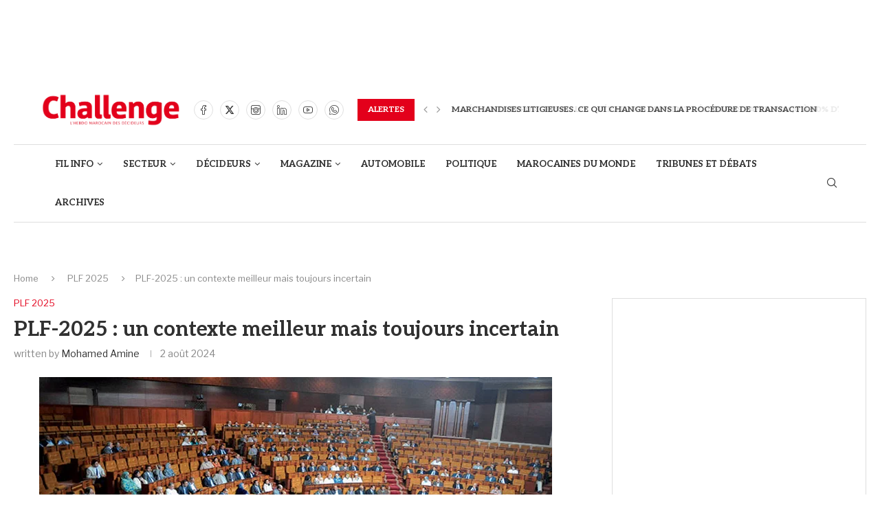

--- FILE ---
content_type: text/html; charset=utf-8
request_url: https://www.google.com/recaptcha/api2/aframe
body_size: 265
content:
<!DOCTYPE HTML><html><head><meta http-equiv="content-type" content="text/html; charset=UTF-8"></head><body><script nonce="5fCyhAiLIlmRz_t9sw4ybA">/** Anti-fraud and anti-abuse applications only. See google.com/recaptcha */ try{var clients={'sodar':'https://pagead2.googlesyndication.com/pagead/sodar?'};window.addEventListener("message",function(a){try{if(a.source===window.parent){var b=JSON.parse(a.data);var c=clients[b['id']];if(c){var d=document.createElement('img');d.src=c+b['params']+'&rc='+(localStorage.getItem("rc::a")?sessionStorage.getItem("rc::b"):"");window.document.body.appendChild(d);sessionStorage.setItem("rc::e",parseInt(sessionStorage.getItem("rc::e")||0)+1);localStorage.setItem("rc::h",'1768834358963');}}}catch(b){}});window.parent.postMessage("_grecaptcha_ready", "*");}catch(b){}</script></body></html>